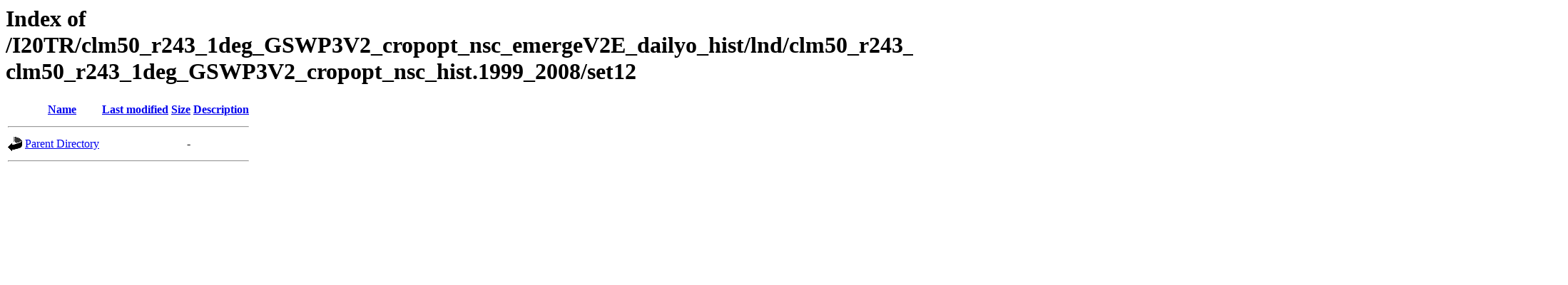

--- FILE ---
content_type: text/html;charset=ISO-8859-1
request_url: https://webext.cgd.ucar.edu/I20TR/clm50_r243_1deg_GSWP3V2_cropopt_nsc_emergeV2E_dailyo_hist/lnd/clm50_r243_1deg_GSWP3V2_cropopt_nsc_emergeV2E_dailyo_hist.1999_2008-clm50_r243_1deg_GSWP3V2_cropopt_nsc_hist.1999_2008/set12/?C=S;O=D
body_size: 1227
content:
<!DOCTYPE HTML PUBLIC "-//W3C//DTD HTML 3.2 Final//EN">
<html>
 <head>
  <title>Index of /I20TR/clm50_r243_1deg_GSWP3V2_cropopt_nsc_emergeV2E_dailyo_hist/lnd/clm50_r243_1deg_GSWP3V2_cropopt_nsc_emergeV2E_dailyo_hist.1999_2008-clm50_r243_1deg_GSWP3V2_cropopt_nsc_hist.1999_2008/set12</title>
 </head>
 <body>
<h1>Index of /I20TR/clm50_r243_1deg_GSWP3V2_cropopt_nsc_emergeV2E_dailyo_hist/lnd/clm50_r243_1deg_GSWP3V2_cropopt_nsc_emergeV2E_dailyo_hist.1999_2008-clm50_r243_1deg_GSWP3V2_cropopt_nsc_hist.1999_2008/set12</h1>
  <table>
   <tr><th valign="top"><img src="/icons/blank.gif" alt="[ICO]"></th><th><a href="?C=N;O=A">Name</a></th><th><a href="?C=M;O=A">Last modified</a></th><th><a href="?C=S;O=A">Size</a></th><th><a href="?C=D;O=A">Description</a></th></tr>
   <tr><th colspan="5"><hr></th></tr>
<tr><td valign="top"><img src="/icons/back.gif" alt="[PARENTDIR]"></td><td><a href="/I20TR/clm50_r243_1deg_GSWP3V2_cropopt_nsc_emergeV2E_dailyo_hist/lnd/clm50_r243_1deg_GSWP3V2_cropopt_nsc_emergeV2E_dailyo_hist.1999_2008-clm50_r243_1deg_GSWP3V2_cropopt_nsc_hist.1999_2008/">Parent Directory</a></td><td>&nbsp;</td><td align="right">  - </td><td>&nbsp;</td></tr>
   <tr><th colspan="5"><hr></th></tr>
</table>
</body></html>
